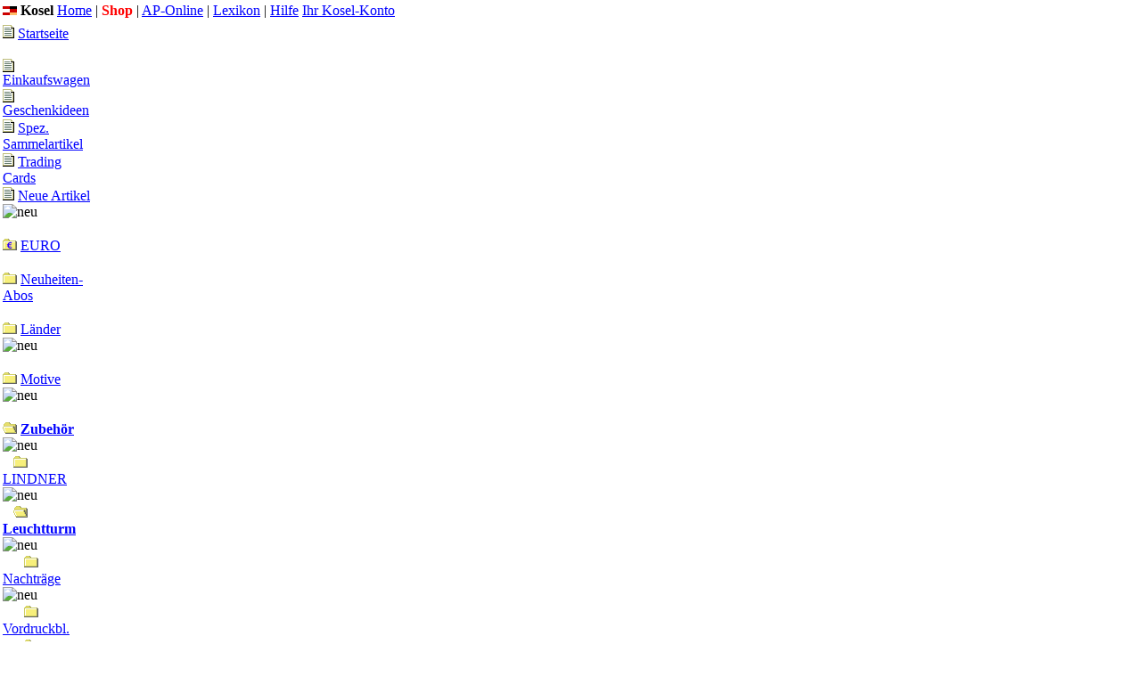

--- FILE ---
content_type: text/html
request_url: https://www.kosel.com/de/sh/lefdc.htm
body_size: 3883
content:
<!DOCTYPE HTML PUBLIC "-//W3C//DTD HTML 4.01 Transitional//EN"\n "http://www.w3.org/TR/html4/loose.dtd">
<html><head>
<title>Leuchtturm FDC-Alben</title>
<meta http-equiv="content-type" content="text/html; charset=ISO-8859-1">
<meta http-equiv="content-language" content="de">
<meta http-equiv="revisit-after" content="30days">
<meta name="verify-v1" content="JCCtXy4VppoMc35A0vwmPhr1NE8KlEuHpCbQ9OOqBw4=" />
<base href="https://www.kosel.com/de/sh/lefdc.htm">
<meta name="description" content="Die einfachen FDC-Alben aus dem Hause Leuchtturm zum einfachen online bestellen via Mausklick. Versand weltweit!">
<meta name="keywords" content="Leuchtturm,Axel St&uuml;rken,Kurt St&uuml;rken,Leuchturm,Geesthacht,Geesthaacht,Deutschland,Albenverlag,Ersttagsbriefe,Alben,Album,FDC,Briefmarke,Briefmarken,Händler,Haendler,Verkäufer,Shop,shopping,Versand,Versender,kaufen,Philatelie,Filatelie,Kosel,Kosl,Kozel,Kozl,K&ouml;sel,K&ouml;sl,Wien,&Ouml;sterreich,Austria,Austria-Philatelist,Philatelist,Europa">
<link rel="stylesheet" type="text/css" href="https://www.kosel.com/xcs/k.css">
</head>

<body style="margin:0pt" alink="#800000" bgcolor="#FFFFFF" link="#0000FF" text="#000000" vlink="#800080">
<table class=t1 summary=x><tr><td class=l1><center><img src="de.gif" height=10 width=16 alt="Deutsch"></center></td><td class=pr><b>Kosel</b> <a href="https://www.kosel.com/de/ho/index.htm">Home</a> | <font color="#FF0000"><b>Shop</b></font> | <a href="https://www.kosel.com/de/ap/index.htm">AP-Online</a> | <a href="https://www.kosel.com/de/lx/index.htm">Lexikon</a> | <a href="https://www.kosel.com/de/he/index.htm">Hilfe</a></td><td class=kk><a href="https://www.kosel.com/c/fx/k.pl">Ihr Kosel-Konto</a></td></tr></table>
<table class=t2 summary=x>
    <tr>
        <td class=l2>
<img src="s.gif" alt="Seite"> <a href="https://www.kosel.com/index.htm">Startseite</a><br>
<br><img src="s.gif" alt="Seite"> <a href="https://www.kosel.com/c/sh/s.pl?l=de">Einkaufswagen</a><br>
<img src="s.gif" alt="Seite"> <a href="https://www.kosel.com/de/sh/indexsoa.htm">Geschenkideen</a><br>
<img src="s.gif" alt="Seite"> <a href="https://www.kosel.com/de/sh/silhou.htm">Spez. Sammelartikel</a><br>
<img src="s.gif" alt="Seite"> <a href="https://www.kosel.com/de/sh/zutra.htm">Trading Cards</a><br>
<img src="s.gif" alt="Seite"> <a href="https://www.kosel.com/de/sh/shopneu.htm">Neue Artikel</a> <img src="https://www.kosel.com/xpi/fx/neu.gif" alt="neu"><br>
<br><img src="e.gif" alt="Ordner"> <a href="https://www.kosel.com/de/sh/euro.htm">EURO</a><br><br><img src="g.gif" alt="Ordner"> <a href="https://www.kosel.com/de/sh/abos.htm">Neuheiten-Abos</a><br><br><img src="g.gif" alt="Ordner"> <a href="https://www.kosel.com/de/sh/paesi.htm">L&auml;nder</a> <img src="https://www.kosel.com/xpi/fx/neu.gif" alt="neu"><br><br><img src="g.gif" alt="Ordner"> <a href="https://www.kosel.com/de/sh/motive.htm">Motive</a> <img src="https://www.kosel.com/xpi/fx/neu.gif" alt="neu"><br><br><img src="o.gif" alt="Ordner"> <a href="https://www.kosel.com/de/sh/zu.htm"><b>Zubeh&ouml;r</b></a> <img src="https://www.kosel.com/xpi/fx/neu.gif" alt="neu"><br>&nbsp; &nbsp;<img src="g.gif" alt="Ordner"> <a href="https://www.kosel.com/de/sh/lindner.htm">LINDNER</a> <img src="https://www.kosel.com/xpi/fx/neu.gif" alt="neu"><br>&nbsp; &nbsp;<img src="o.gif" alt="Ordner"> <a href="https://www.kosel.com/de/sh/leucht.htm"><b>Leuchtturm</b></a> <img src="https://www.kosel.com/xpi/fx/neu.gif" alt="neu"><br>&nbsp; &nbsp;&nbsp; &nbsp;<img src="g.gif" alt="Ordner"> <a href="https://www.kosel.com/de/sh/lenach.htm">Nachtr&auml;ge</a> <img src="https://www.kosel.com/xpi/fx/neu.gif" alt="neu"><br>&nbsp; &nbsp;&nbsp; &nbsp;<img src="g.gif" alt="Ordner"> <a href="https://www.kosel.com/de/sh/levd.htm">Vordruckbl.</a><br>&nbsp; &nbsp;&nbsp; &nbsp;<img src="g.gif" alt="Ordner"> <a href="https://www.kosel.com/de/sh/lesj.htm">Jahrgänge</a><br>&nbsp; &nbsp;&nbsp; &nbsp;<img src="g.gif" alt="Ordner"> <a href="https://www.kosel.com/de/sh/lekomp.htm">Komplettalben</a><br>&nbsp; &nbsp;&nbsp; &nbsp;<img src="g.gif" alt="Ordner"> <a href="https://www.kosel.com/de/sh/lebind.htm">Binder</a><br>&nbsp; &nbsp;&nbsp; &nbsp;<img src="g.gif" alt="Ordner"> <a href="https://www.kosel.com/de/sh/classic.htm">Classic</a><br>&nbsp; &nbsp;&nbsp; &nbsp;<img src="g.gif" alt="Ordner"> <a href="https://www.kosel.com/de/sh/lesteck.htm">Einsteckb&uuml;ch.</a><br>&nbsp; &nbsp;&nbsp; &nbsp;<img src="g.gif" alt="Ordner"> <a href="https://www.kosel.com/de/sh/lem.htm">Münzen</a><br>&nbsp; &nbsp;&nbsp; &nbsp;<img src="s.gif" alt="Seite"> <a href="https://www.kosel.com/de/sh/lejus.htm">Jäger u. Sammler</a><br>
&nbsp; &nbsp;&nbsp; &nbsp;<img src="s.gif" alt="Seite"> <a href="https://www.kosel.com/de/sh/lekat.htm">Kataloge</a><br>
&nbsp; &nbsp;&nbsp; &nbsp;<img src="s.gif" alt="Seite"> <a href="https://www.kosel.com/de/sh/lechamp.htm">Champagn.</a><br>
&nbsp; &nbsp;&nbsp; &nbsp;<img src="s.gif" alt="Seite"> <a href="https://www.kosel.com/de/sh/leg.htm">G-Tafeln</a><br>
&nbsp; &nbsp;&nbsp; &nbsp;<img src="s.gif" alt="Seite"> <a href="https://www.kosel.com/de/sh/ler.htm">R-Tafeln</a><br>
&nbsp; &nbsp;&nbsp; &nbsp;<img src="s.gif" alt="Seite"> <a href="https://www.kosel.com/de/sh/vario.htm">VARIO</a><br>
&nbsp; &nbsp;&nbsp; &nbsp;<img src="s.gif" alt="Seite"> <a href="https://www.kosel.com/de/sh/optima.htm">OPTIMA</a><br>
&nbsp; &nbsp;&nbsp; &nbsp;<img src="s.gif" alt="Seite"> <a href="https://www.kosel.com/de/sh/grande.htm">GRANDE</a><br>
&nbsp; &nbsp;&nbsp; &nbsp;<img src="s.gif" alt="Seite"> <font color="#FF0000"><b>FDC-Alben</b></font><br>
&nbsp; &nbsp;&nbsp; &nbsp;<img src="s.gif" alt="Seite"> <a href="https://www.kosel.com/de/sh/lepk.htm">PK-Alben</a><br>
&nbsp; &nbsp;&nbsp; &nbsp;<img src="s.gif" alt="Seite"> <a href="https://www.kosel.com/de/sh/lesfta.htm">Schutztaschen</a><br>
&nbsp; &nbsp;&nbsp; &nbsp;<img src="s.gif" alt="Seite"> <a href="https://www.kosel.com/de/sh/leselb.htm">neutr. Blätter</a><br>
&nbsp; &nbsp;&nbsp; &nbsp;<img src="s.gif" alt="Seite"> <a href="https://www.kosel.com/de/sh/leblsf.htm">SF-Sonderbl.</a><br>
&nbsp; &nbsp;&nbsp; &nbsp;<img src="s.gif" alt="Seite"> <a href="https://www.kosel.com/de/sh/lebl.htm">Titelbl&auml;tter</a><br>
&nbsp; &nbsp;&nbsp; &nbsp;<img src="s.gif" alt="Seite"> <a href="https://www.kosel.com/de/sh/lebw.htm">Wappenbl&auml;tter</a><br>
&nbsp; &nbsp;&nbsp; &nbsp;<img src="s.gif" alt="Seite"> <a href="https://www.kosel.com/de/sh/lelb.htm">Blanco-Bl&auml;tter</a><br>
&nbsp; &nbsp;&nbsp; &nbsp;<img src="s.gif" alt="Seite"> <a href="https://www.kosel.com/de/sh/lestekk.htm">Einsteckkarten</a><br>
&nbsp; &nbsp;&nbsp; &nbsp;<img src="s.gif" alt="Seite"> <a href="https://www.kosel.com/de/sh/lehp.htm">Schutzhüllen</a><br>
&nbsp; &nbsp;&nbsp; &nbsp;<img src="s.gif" alt="Seite"> <a href="https://www.kosel.com/de/sh/lealpha.htm">Alpha Blätter</a><br>
&nbsp; &nbsp;&nbsp; &nbsp;<img src="s.gif" alt="Seite"> <a href="https://www.kosel.com/de/sh/lele.htm">L&auml;nder-Etiket.</a><br>
&nbsp; &nbsp;&nbsp; &nbsp;<img src="s.gif" alt="Seite"> <a href="https://www.kosel.com/de/sh/leboga.htm">Bogenalben</a><br>
&nbsp; &nbsp;&nbsp; &nbsp;<img src="s.gif" alt="Seite"> <a href="https://www.kosel.com/de/sh/lepi.htm">Pinzetten</a><br>
&nbsp; &nbsp;&nbsp; &nbsp;<img src="s.gif" alt="Seite"> <a href="https://www.kosel.com/de/sh/leuv.htm">UV-Lampen</a><br>
&nbsp; &nbsp;&nbsp; &nbsp;<img src="s.gif" alt="Seite"> <a href="https://www.kosel.com/de/sh/lelu.htm">Lupen+Mikr.</a><br>
&nbsp; &nbsp;&nbsp; &nbsp;<img src="s.gif" alt="Seite"> <a href="https://www.kosel.com/de/sh/lesonsb.htm">So.B.-Zubeh&ouml;r</a><br>
&nbsp; &nbsp;&nbsp; &nbsp;<img src="s.gif" alt="Seite"> <a href="https://www.kosel.com/de/sh/lesbox.htm">Sammelboxen</a><br>
&nbsp; &nbsp;&nbsp; &nbsp;<img src="s.gif" alt="Seite"> <a href="https://www.kosel.com/de/sh/letasch.htm">Taschenalben</a><br>
&nbsp; &nbsp;<img src="g.gif" alt="Ordner"> <a href="https://www.kosel.com/de/sh/kabe.htm">KaBe</a> <img src="https://www.kosel.com/xpi/fx/neu.gif" alt="neu"><br>&nbsp; &nbsp;<img src="g.gif" alt="Ordner"> <a href="https://www.kosel.com/de/sh/safe.htm">SAFE</a> <img src="https://www.kosel.com/xpi/fx/neu.gif" alt="neu"><br>&nbsp; &nbsp;<img src="g.gif" alt="Ordner"> <a href="https://www.kosel.com/de/sh/schaubek.htm">Schaubek</a><br>&nbsp; &nbsp;<img src="g.gif" alt="Ordner"> <a href="https://www.kosel.com/de/sh/hawid.htm">HAWID</a><br>&nbsp; &nbsp;<img src="g.gif" alt="Ordner"> <a href="https://www.kosel.com/de/sh/kobra.htm">Kobra</a><br>&nbsp; &nbsp;<img src="g.gif" alt="Ordner"> <a href="https://www.kosel.com/de/sh/prinz.htm">Prinz</a><br>&nbsp; &nbsp;<img src="g.gif" alt="Ordner"> <a href="https://www.kosel.com/de/sh/michel.htm">MICHEL</a><br>&nbsp; &nbsp;<img src="g.gif" alt="Ordner"> <a href="https://www.kosel.com/de/sh/hartberg.htm">Hartberger</a><br>&nbsp; &nbsp;<img src="g.gif" alt="Ordner"> <a href="https://www.kosel.com/de/sh/kataloge.htm">Kataloge</a> <img src="https://www.kosel.com/xpi/fx/neu.gif" alt="neu"><br>&nbsp; &nbsp;<img src="g.gif" alt="Ordner"> <a href="https://www.kosel.com/de/sh/litbuch.htm">Literatur</a><br>&nbsp; &nbsp;<img src="g.gif" alt="Ordner"> <a href="https://www.kosel.com/de/sh/nachtr.htm">Nachtr&auml;ge</a> <img src="https://www.kosel.com/xpi/fx/neu.gif" alt="neu"><br>&nbsp; &nbsp;<img src="g.gif" alt="Ordner"> <a href="https://www.kosel.com/de/sh/steckb.htm">Einsteckb&uuml;cher</a><br>&nbsp; &nbsp;<img src="g.gif" alt="Ordner"> <a href="https://www.kosel.com/de/sh/fdcalb.htm">FDC-Alben</a><br>&nbsp; &nbsp;<img src="g.gif" alt="Ordner"> <a href="https://www.kosel.com/de/sh/pkalb.htm">PK-Alben</a><br>&nbsp; &nbsp;<img src="g.gif" alt="Ordner"> <a href="https://www.kosel.com/de/sh/muenzen.htm">Münzen</a><br>&nbsp; &nbsp;<img src="g.gif" alt="Ordner"> <a href="https://www.kosel.com/de/sh/zubriefm.htm">Briefmarken</a><br><br><img src="g.gif" alt="Ordner"> <a href="https://www.kosel.com/de/sh/pakete.htm">Briefm.-Pakete</a><br><img src="g.gif" alt="Ordner"> <a href="https://www.kosel.com/de/sh/kiloware.htm">Kiloware</a><br><br><br><img src="s.gif" alt="Seite"> <a href="https://www.kosel.com/de/sh/noten.htm">Banknoten</a><br>
<img src="s.gif" alt="Seite"> <a href="https://www.kosel.com/de/sh/bimetall.htm">Bimetallmünzen</a><br>
<br><img src="s.gif" alt="Seite"> <a href="https://www.kosel.com/de/sh/gschein.htm">Gutscheine</a><br>
<img src="s.gif" alt="Seite"> <a href="https://www.kosel.com/de/sh/agb.htm">Mehr Infos (AGB)</a><br>
<img src="s.gif" alt="Seite"> <a href="https://www.kosel.com/de/sh/bestform.htm">Bestellformular</a><br>
<hr size=1><a href="https://www.kosel.com/en/sh/lefdc.htm"><img src="en.gif" height=10 width=16 alt="To the english page"></a> <a href="https://www.kosel.com/fr/sh/lefdc.htm"><img src="fr.gif" height=10 width=16 alt="Vers la page française"></a> <a href="https://www.kosel.com/es/sh/lefdc.htm"><img src="es.gif" height=10 width=16 alt="pagina Español"></a> <a href="https://www.kosel.com/it/sh/lefdc.htm"><img src="it.gif" height=10 width=16 alt="pagina Italiano"></a> <a href="https://www.kosel.com/nl/sh/lefdc.htm"><img src="nl.gif" height=10 width=16 alt="Naar de Nederlandstalige bladzijden"></a> <a href="https://www.kosel.com/hu/sh/lefdc.htm"><img src="hu.gif" height=10 width=16 alt="Magyar"></a> <hr size=1><font face="Arial, Helvetica" size=1>&#169; Adolf Kosel Inh. Gabriele Sander e.U.<br> Sammlerbedarf<br> Hebragasse 7<br> A-1090 Wien<br>Tel: 0043/1/406 43 03-0<br>Fax: 0043/1/406 43 03-33<br>Internet: www.kosel.com<br></font><hr size=1><font face="Arial, Helvetica" size=1>Mitglied im<br>APHV (Deutschland)</font><hr size=1><font face="Arial, Helvetica" size=1><a href="https://www.kosel.com/de/ho/impress.htm">Impressum</a><br></font><hr size=1><font face="Arial, Helvetica" size=1>Update: 20.01.2026, 00:55<br>T-Shop 3.22</font>        </td>
<td class=co style="background-image:url(https://www.kosel.com/xpi/sh/back/leucht.gif)"><table class=sa summary=x><tr><td>&nbsp;</td></tr></table>
<!--DATA_A-->
<center><h2>FDC-Alben</h2><table class=hf summary=x><tr><td><img src="https://www.kosel.com/xpi/sh/le/lefdc500.jpg" class=s align=left style="margin-right:5px;" alt="FDC-Album."> <img src="https://www.kosel.com/xpi/sh/le/lefdc5t0.jpg" align=right hspace=5 alt="Blatt f&uuml;r FDC-Album."> Unter der glasklaren Folie auf einem tiefschwarzen Untergrund pr&auml;sentieren sich Ersttagsbriefe und Ganzsachen hervorragend. Das nutzbare Innenmaß betr&auml;gt 195 (Breite) x 130 (H&ouml;he) mm. In dem Ringbinder mit der Geradeb&uuml;gelmechanik liegen die H&uuml;llen an jeder aufgeschlagenen Stelle flach. Das FDC Album wird mit 40 doppelseitigen, garantiert weichmacher- und s&auml;urefreien Bl&auml;ttern (H&uuml;llen) geliefert.<br> Der 2-Ring-Binder, Außenformat 240 (Tiefe) x 145 (H&ouml;he) mm, ist in dem f&uuml;r Leuchtturm typischen genarbten Kunstlederbezug gearbeitet und in den bekannten Einbandfarben Rot, Blau, Gr&uuml;n, Braun und Schwarz erh&auml;ltlich.</td></tr></table><br>
<table class=hf summary=x><tr><td>Auf dieser Seite finden Sie insgesamt 8 Artikel.</td></tr></table><form name="artfrm" action="https://www.kosel.com/c/sh/s.pl" method="post"><input type="submit" value="Die markierten Artikel in den Einkaufswagen legen."><br><table class=ar summary=x><tr><td class=ah width="3%"><img src="https://www.kosel.com/xpi/fx/wb.gif" alt="&darr;"></td><td class=ah width="16%"><b>Bestellcode</b></td><td class=ah width="70%"><b>Beschreibung</b></td><td class=ah width="7%"><b>EUR</b></td><td class=am width="4%"><b>Mehr</b></td></tr>
<tr class=g><td class=cb><input type=checkbox name=LECFD80B value=1></td><td class=c>LE-CFD8-0B</td><td> <b>Classic Doppel-FDC-Album DIN-lang blau</b> (Leucht.-Nr. 354422)<br> Album für 200 große Ersttagsbriefe und große Postkarten bis zum Format 243 x 133 mm. Mit 50 doppelseitigen, klarsichtigen, weichmacherfreien Hüllen und eingearbeiteten schwarzen Trennfolien, die mit dem Rücken verbunden sind. Der hochwertige, blaue Kunstledereinband ist buchbinderisch verarbeitet und mit einer Steppnaht versehen. Inkl. passender Schutzkassette. Außenformat: 305 x 320 x 97 mm. </td><td class=p>49,99</td><td><a class=k href="https://www.kosel.com/c/sh/d.p?l=de;0=LECFD80B;r=lefdc"><span class=k>Details</span></a></td></tr>
<tr class=d><td class=cb><input type=checkbox name=LECFD60R value=1></td><td class=c>LE-CFD6-0R</td><td> <b>Classic G Doppel-FDC-Album bordeauxrot</b> (Leucht.-Nr. 319991)<br> Ringbinder-Set OPTIMA Classic G (Gigant) mit 50 doppelseitigen Folien mit eingearbeiteten schwarzen Trennfolien für 200 Ersttagsbriefe, Postkarten und Ganzsachen (4 je Blatt). Die Hüllen mit dem nutzbaren Innenformat 195 x 130 mm sind mit dem Rücken fix verbunden. Außenformat: 280 x 286 mm. </td><td class=p>44,99</td><td><a class=k href="https://www.kosel.com/c/sh/d.p?l=de;0=LECFD60R;r=lefdc"><span class=k>Details</span></a></td></tr>
<tr class=g><td class=cb><input type=checkbox name=LECFD60G value=1></td><td class=c>LE-CFD6-0G</td><td> <b>Classic G Doppel-FDC-Album tannengrün</b> (Leucht.-Nr. 315375)<br> Ringbinder-Set OPTIMA Classic G (Gigant) mit 50 doppelseitigen Folien mit eingearbeiteten schwarzen Trennfolien für 200 Ersttagsbriefe, Postkarten und Ganzsachen (4 je Blatt). Die Hüllen mit dem nutzbaren Innenformat 195 x 130 mm sind mit dem Rücken fix verbunden. Außenformat: 280 x 286 mm. </td><td class=p>44,99</td><td><a class=k href="https://www.kosel.com/c/sh/d.p?l=de;0=LECFD60G;r=lefdc"><span class=k>Details</span></a></td></tr>
<tr class=d><td class=cb><input type=checkbox name=LECFD60B value=1></td><td class=c>LE-CFD6-0B</td><td> <b>Classic G Doppel-FDC-Album königsblau</b> (Leucht.-Nr. 333112)<br> Ringbinder-Set OPTIMA Classic G (Gigant) mit 50 doppelseitigen Folien mit eingearbeiteten schwarzen Trennfolien für 200 Ersttagsbriefe, Postkarten und Ganzsachen (4 je Blatt). Die Hüllen mit dem nutzbaren Innenformat 195 x 130 mm sind mit dem Rücken fix verbunden. Außenformat: 280 x 286 mm. </td><td class=p>44,99</td><td><a class=k href="https://www.kosel.com/c/sh/d.p?l=de;0=LECFD60B;r=lefdc"><span class=k>Details</span></a></td></tr>
<tr class=g><td class=cb><input type=checkbox name=LECFD20G value=1></td><td class=c>LE-CFD2-0G</td><td> <b>FDC-Album im Classic-Design tannengrün</b> (Leucht.-Nr. 330709)<br> Einfaches Album im attraktiven Classic-Design für 100 (!) Briefe. Taschen von oben offen. Binderformat: 228 x 145mm </td><td class=p>22,99</td><td><a class=k href="https://www.kosel.com/c/sh/d.p?l=de;0=LECFD20G;r=lefdc"><span class=k>Details</span></a></td></tr>
<tr class=d><td class=cb><input type=checkbox name=LECFD20R value=1></td><td class=c>LE-CFD2-0R</td><td> <b>FDC-Album im Classic-Design bordeauxrot</b> (Leucht.-Nr. 301469)<br> Einfaches Album im attraktiven Classic-Design für 100 (!) Briefe. Taschen von oben offen. Binderformat: 228 x 145mm </td><td class=p>22,99</td><td><a class=k href="https://www.kosel.com/c/sh/d.p?l=de;0=LECFD20R;r=lefdc"><span class=k>Details</span></a></td></tr>
<tr class=g><td class=cb><input type=checkbox name=LECFD20B value=1></td><td class=c>LE-CFD2-0B</td><td> <b>FDC-Album im Classic-Design königsblau</b> (Leucht.-Nr. 322665)<br> Einfaches Album im attraktiven Classic-Design für 100 (!) Briefe. Taschen von oben offen. Binderformat: 228 x 145mm </td><td class=p>22,99</td><td><a class=k href="https://www.kosel.com/c/sh/d.p?l=de;0=LECFD20B;r=lefdc"><span class=k>Details</span></a></td></tr>
<tr class=d><td class=cb><input type=checkbox name=LECFD40B value=1></td><td class=c>LE-CFD4-0B</td><td> <b>FDC-Album extra lang Classic königsblau</b> (Leucht.-Nr. 326463)<br> Einfaches Album extralang im attraktiven Classic-Design für 100 (!) Briefe. Taschen von oben offen. Binderformat: 270 x 150mm </td><td class=p>24,99</td><td><a class=k href="https://www.kosel.com/c/sh/d.p?l=de;0=LECFD40B;r=lefdc"><span class=k>Details</span></a></td></tr>
</table><input type="submit" value="Die markierten Artikel in den Einkaufswagen legen."><br><input type="hidden" name="l" value="de"><br></form>
<table class=hf summary=x><tr><td>Doppel-FDC Alben finden Sie unter <a href="leopt.htm"><b>OPTIMA-System</b></a> oder <a href="levario$build_ext">VARIO-System</a>.</td></tr></table></center>
<!--DATA_E-->
</td></tr></table>
</body>
</html>